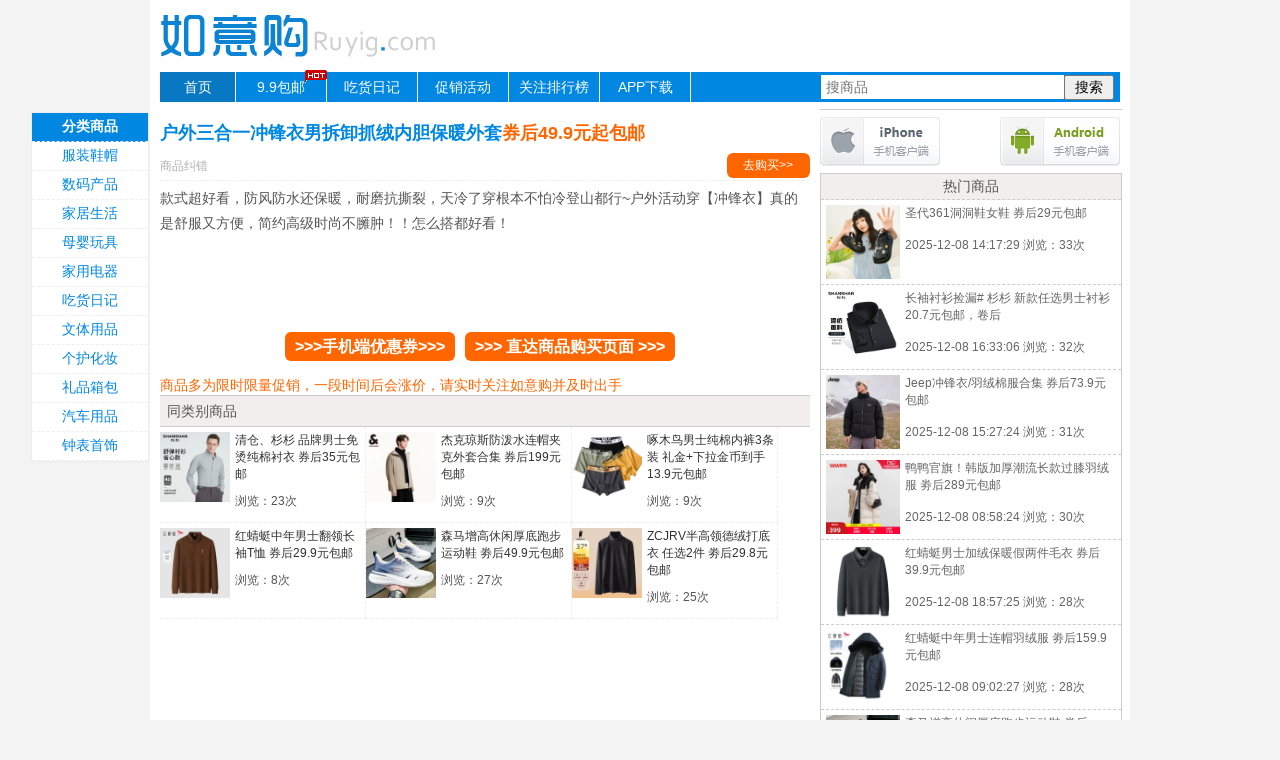

--- FILE ---
content_type: text/html
request_url: http://www.ruyig.com/2023/09/24/1010666.html
body_size: 4474
content:
<!DOCTYPE html PUBLIC "-//W3C//DTD XHTML 1.0 Transitional//EN" "http://www.w3.org/TR/xhtml1/DTD/xhtml1-transitional.dtd">
<html xmlns="http://www.w3.org/1999/xhtml">
<head>
<meta http-equiv="Content-Type" content="text/html; charset=utf-8" />
<title>户外三合一冲锋衣男拆卸抓绒内胆保暖外套券后49.9元起包邮-如意购</title>
<link rel="shortcut icon" href="/favicon.ico">
<link href="/style/index.css" rel="stylesheet" type="text/css" />
<style type="text/css">
.adsbygoogle {display:none!important;display:none}</style>
<script type='text/javascript' src='http://libs.baidu.com/jquery/1.9.0/jquery.js'></script>
<link rel="stylesheet" href="/js/css/layui.css">
<script src="/js/layui.js"></script>
<script src="/js/common.js?17424"></script>
<script>
var id=1010666;
var classid=1;
var classid2='1';
</script>
</head>
<body>
<script type="text/javascript" src="/e/extend/qd/js/jquery.js"></script>
<script type="text/javascript" src="/e/extend/qd/js/jNotify.jquery.min.js"></script>
<script type="text/javascript" src="/e/extend/qd/js/qd.js"></script>
<link href="/e/extend/qd/images/qd.css" rel="stylesheet" type="text/css" />
<div id="wrapper">
<div id="header"><div id="member" class="shoucang"></div><div id="logo"><a href="/"><img src="/img/logo.gif" alt="如意购"></a></div></div>
<div id="nav">
<ul>
<li id="home" style="background:#0978C2;"><a href="/">首页</a></li>
<li><a href="http://www.ruyig.com/fenlei/99baoyou/" target="_blank"  style="position: relative;"><img src="http://www.ruyig.com/img/hot.png" style="display:block;position:absolute;right:-2px;top:-3px;">9.9包邮</a></li>
<!--<li><a href="http://www.ruyig.com/fenlei/99baoyou/" target="_blank">9.9包邮</a></li>-->
<li><a href="http://www.ruyig.com/fenlei/chihuoriji/" target="_blank">吃货日记</a></li>
<li><a href="http://www.ruyig.com/fenlei/cuxiaohuodong">促销活动</a></li>
<li><a href="/top.php">关注排行榜</a></li>
<li><a href="http://www.ruyig.com/2023/05/11/991161.html" target="_blank">APP下载</a></li>
<form method="post" id="searchform" action="http://www.ruyig.com/e/search/index.php" >
<input type="hidden" name="show" value="title">
<li id="soso"><input type="text" id="soso_text" name="keyboard" value="" placeholder="搜商品"></li>
<li id="soso_submit"><input type="submit" id="soso_buttom" value="搜索"></li>
</form>

<!--

<form method="get" id="searchform" action="http://www.ruyig.com/ku.php" target="_blank">
<input type="hidden" name="r" value="l">
<li id="soso"><input name="kw"  id="soso_text" type="text" value="" /></li>
<li id="soso_submit"><input type="submit" id="soso_buttom" value="搜索"></li>
</form>
-->

</ul>
</div>


<div id="left">
    <div id="content_box">
        <h2>户外三合一冲锋衣男拆卸抓绒内胆保暖外套<span>券后49.9元起包邮</span><span id="quickmenu"></span></h2>
        <div id="type">
        	<p class="zuozhe"><span id="newstime"></span><span id="editor"></span><span id="views" class="red"></span><span><a class="feedback" href="javascript:void(0);">商品纠错</a></span></p>
        	<p class="qugoumai">
			<a  onclick="tracklink(1,1010666);"  class="shopbuy tracklink" href="https://s.click.taobao.com/9JkRp6u" sid="" rel="nofollow" target="_blank">去购买>></a>       
        	</p>

<p class="qugoumai" style='margin-right:10px'></p>
</div>
        <div style="clear:both;"></div>
<div class="con_content">
<p class='statelog'></p>
<p>款式超好看，防风防水还保暖，耐磨抗撕裂，天冷了穿根本不怕冷登山都行~户外活动穿【冲锋衣】真的是舒服又方便，简约高级时尚不臃肿！！怎么搭都好看！</p><br/><br/><p><img src="https://img.alicdn.com/i2/3193053629/O1CN01EwmmtX1cg8CbPgP0H_!!3193053629.jpg_360x360.jpg" /></p><p><br />
<!--

<div class="wechat-container">
<span class="wechat-question"><b style="font-size:16px;color:red;">↓↓↓加小编微信（ruyig99），领免单商品↓↓↓</b></span><br /><br />
<img src="http://www.ruyig.com/img/ruyig-weixin.jpg" width="200"><br /><br />
<img src="http://img1.ruyig.com/2020/05/27/20200527111416_93614.png" width="100%"><br /><br />
</div>

-->
</p>
</div>
<div class="single_gobuy">
<a href='https://uland.taobao.com/quan/detail?sellerId=217299257819098641&activityId=96aa48a61b154b98bcb11d4d46c74fc8' rel='nofollow' target='_blank'>>>>手机端优惠券>>></a><a  onclick="tracklink(1,1010666);" class="shopbuy tracklink" href="https://s.click.taobao.com/9JkRp6u" target="_blank" rel="nofollow">&gt;&gt;&gt; 直达商品购买页面 &gt;&gt;&gt;</a>
</div></div>
<div style="clear:both;color:#f60;">商品多为限时限量促销，一段时间后会涨价，请实时关注如意购并及时出手</div> 
     <div id="shoptype">
     	<h2>同类别商品</h2>
                <div class="typecon">
                <div class="typeimg"><a href="http://www.ruyig.com/2025/12/08/1099631.html"><img alt="清仓、杉杉  品牌男士免烫纯棉衬衣  券后35元包邮" rel="nofollow" src="https://gw.alicdn.com/bao/uploaded/i2/2217657127807/O1CN01Uf31Gu27Xf7OnIIir_!!2217657127807.jpg_160x160.jpg" width="70" height="70"></a></div>
                <div class="typetit"><a href="http://www.ruyig.com/2025/12/08/1099631.html">清仓、杉杉  品牌男士免烫纯棉衬衣  <span>券后35元包邮</span></a></div>
                <div class="typevei"> 浏览：23次</div>
                </div>
                <div class="typecon">
                <div class="typeimg"><a href="http://www.ruyig.com/2025/12/08/1099662.html"><img alt="杰克琼斯防泼水连帽夹克外套合集  券后199元包邮" rel="nofollow" src="https://img.alicdn.com/i1/305358018/O1CN01WiJFUt296IdPzDCKL-305358018.jpg_160x160.jpg" width="70" height="70"></a></div>
                <div class="typetit"><a href="http://www.ruyig.com/2025/12/08/1099662.html">杰克琼斯防泼水连帽夹克外套合集  <span>券后199元包邮</span></a></div>
                <div class="typevei"> 浏览：9次</div>
                </div>
                <div class="typecon">
                <div class="typeimg"><a href="http://www.ruyig.com/2025/12/08/1099658.html"><img alt="啄木鸟男士纯棉内裤3条装  礼金+下拉金币到手13.9元包邮" rel="nofollow" src="https://img.alicdn.com/i3/3937219703/O1CN013a5sOz2LY27ivXKYT_!!3937219703-0-C2M.jpg_160x160.jpg" width="70" height="70"></a></div>
                <div class="typetit"><a href="http://www.ruyig.com/2025/12/08/1099658.html">啄木鸟男士纯棉内裤3条装  <span>礼金+下拉金币到手13.9元包邮</span></a></div>
                <div class="typevei"> 浏览：9次</div>
                </div>
                <div class="typecon">
                <div class="typeimg"><a href="http://www.ruyig.com/2025/09/23/1094453.html"><img alt="红蜻蜓中年男士翻领长袖T恤   券后29.9元包邮 ​" rel="nofollow" src="https://img.alicdn.com/bao/uploaded/i2/2217553181898/O1CN01zTBsRy1PtKoxrd6FD_!!4611686018427387082-0-item_pic.jpg_160x160.jpg" width="70" height="70"></a></div>
                <div class="typetit"><a href="http://www.ruyig.com/2025/09/23/1094453.html">红蜻蜓中年男士翻领长袖T恤   <span>券后29.9元包邮 ​</span></a></div>
                <div class="typevei"> 浏览：8次</div>
                </div>
                <div class="typecon">
                <div class="typeimg"><a href="http://www.ruyig.com/2025/12/07/1099541.html"><img alt="森马增高休闲厚底跑步运动鞋  劵后49.9元包邮" rel="nofollow" src="https://img.alicdn.com/i3/2220267564071/O1CN01Xa1naA1fwZU3r1tH3_!!2220267564071.jpg_160x160.jpg" width="70" height="70"></a></div>
                <div class="typetit"><a href="http://www.ruyig.com/2025/12/07/1099541.html">森马增高休闲厚底跑步运动鞋  <span>劵后49.9元包邮</span></a></div>
                <div class="typevei"> 浏览：27次</div>
                </div>
                <div class="typecon">
                <div class="typeimg"><a href="http://www.ruyig.com/2025/12/07/1099544.html"><img alt="ZCJRV半高领德绒打底衣  任选2件  劵后29.8元包邮" rel="nofollow" src="https://img.alicdn.com/bao/uploaded/i1/2219472470251/O1CN01Xt9DD51Dj0WEVd4rV_!!4611686018427379947-2-item_pic.png_160x160.jpg" width="70" height="70"></a></div>
                <div class="typetit"><a href="http://www.ruyig.com/2025/12/07/1099544.html">ZCJRV半高领德绒打底衣  <span>任选2件  劵后29.8元包邮</span></a></div>
                <div class="typevei"> 浏览：25次</div>
                </div>
                </div>
    <div style="clear:both;"></div>

</div>
<div id="right">
<div class="right_views">
		<ul>
	</div>
<div style="clear:both;"></div>
<div style="clear:both;"></div>

<table width="300"  align="center" style="float: left; margin: 7px 0 0 0;padding:8px 0;">
<tr><td width="134"><a href="https://itunes.apple.com/cn/app/ru-yi-gou-9.9bao-you-chao/id1107812136?l=zh&ls=1&mt=8" target="_blank"><img src="http://img04.taobaocdn.com/tfscom/TB1wtlIJVXXXXXzaXXXXXXXXXXX"></a></td>
<td width="134" align="right"><a href="http://www.ruyig.com/Ruyig_v2.4.0.apk" target="_blank"><img src="http://img02.taobaocdn.com/tfscom/TB1iAGcJVXXXXckXXXXXXXXXXXX"></a></td></tr></table>
<div class="right_views">
<ul>
<li class="views_three">热门商品</li>
<li><a href="http://www.ruyig.com/2025/12/08/1099624.html" target="_blank">
<dl>
<dd class="views_img"><img alt="圣代361洞洞鞋女鞋   券后29元包邮" rel="nofollow" src="https://img.alicdn.com/i2/363607599/O1CN01uk6kwU260OdL9Ztkz_!!363607599.jpg_160x160.jpg" width="74" height="74"></dd>
<dd class="views_title"><p>圣代361洞洞鞋女鞋   <span>券后29元包邮</span></p><p class="views_num">2025-12-08 14:17:29 浏览：33次</p></dd>
</dl>
</a></li>
<li><a href="http://www.ruyig.com/2025/08/17/1091781.html" target="_blank">
<dl>
<dd class="views_img"><img alt="长袖衬衫捡漏# 杉杉  新款任选男士衬衫   20.7元包邮，卷后" rel="nofollow" src="https://gw.alicdn.com/bao/uploaded/i3/2217657127807/O1CN01DvFIoT27XfBoes06u_!!2217657127807.jpg" width="74" height="74"></dd>
<dd class="views_title"><p>长袖衬衫捡漏# 杉杉  新款任选男士衬衫   <span>20.7元包邮，卷后</span></p><p class="views_num">2025-12-08 16:33:06 浏览：32次</p></dd>
</dl>
</a></li>
<li><a href="http://www.ruyig.com/2025/10/24/1096472.html" target="_blank">
<dl>
<dd class="views_img"><img alt="Jeep冲锋衣/羽绒棉服合集  券后73.9元包邮" rel="nofollow" src="https://img.alicdn.com/bao/uploaded/i3/2220099710085/O1CN01SNqglf1CUyl5ohkf0_!!4611686018427382917-0-item_pic.jpg_160x160.jpg" width="74" height="74"></dd>
<dd class="views_title"><p>Jeep冲锋衣/羽绒棉服合集  <span>券后73.9元包邮</span></p><p class="views_num">2025-12-08 15:27:24 浏览：31次</p></dd>
</dl>
</a></li>
<li><a href="http://www.ruyig.com/2025/12/08/1099583.html" target="_blank">
<dl>
<dd class="views_img"><img alt="鸭鸭官旗！韩版加厚潮流长款过膝羽绒服  劵后289元包邮" rel="nofollow" src="https://img.alicdn.com/bao/uploaded/i4/925814798/O1CN01IaF1DV1lJXQo6vlee_!!4611686018427383822-0-item_pic.jpg_160x160.jpg" width="74" height="74"></dd>
<dd class="views_title"><p>鸭鸭官旗！韩版加厚潮流长款过膝羽绒服  <span>劵后289元包邮</span></p><p class="views_num">2025-12-08 08:58:24 浏览：30次</p></dd>
</dl>
</a></li>
<li><a href="http://www.ruyig.com/2024/12/05/1070977.html" target="_blank">
<dl>
<dd class="views_img"><img alt="红蜻蜓男士加绒保暖假两件毛衣   券后39.9元包邮" rel="nofollow" src="https://img.alicdn.com/i2/2217553181898/O1CN01OAweO01PtKlC8r6wT_!!2217553181898.jpg_160x160.jpg" width="74" height="74"></dd>
<dd class="views_title"><p>红蜻蜓男士加绒保暖假两件毛衣   <span>券后39.9元包邮</span></p><p class="views_num">2025-12-08 18:57:25 浏览：28次</p></dd>
</dl>
</a></li>
<li><a href="http://www.ruyig.com/2025/12/08/1099587.html" target="_blank">
<dl>
<dd class="views_img"><img alt="红蜻蜓中年男士连帽羽绒服  劵后159.9元包邮" rel="nofollow" src="https://img.alicdn.com/bao/uploaded/i3/2217553181898/O1CN01Y2NPhJ1PtKqIHurX7_!!4611686018427387082-0-item_pic.jpg_160x160.jpg" width="74" height="74"></dd>
<dd class="views_title"><p>红蜻蜓中年男士连帽羽绒服  <span>劵后159.9元包邮</span></p><p class="views_num">2025-12-08 09:02:27 浏览：28次</p></dd>
</dl>
</a></li>
<li><a href="http://www.ruyig.com/2025/12/07/1099541.html" target="_blank">
<dl>
<dd class="views_img"><img alt="森马增高休闲厚底跑步运动鞋  劵后49.9元包邮" rel="nofollow" src="https://img.alicdn.com/i3/2220267564071/O1CN01Xa1naA1fwZU3r1tH3_!!2220267564071.jpg_160x160.jpg" width="74" height="74"></dd>
<dd class="views_title"><p>森马增高休闲厚底跑步运动鞋  <span>劵后49.9元包邮</span></p><p class="views_num">2025-12-08 20:07:24 浏览：27次</p></dd>
</dl>
</a></li>
</ul>
</div>
<div style="clear:both;"></div>
<table width="300"  align="center" style="float: left; margin: 7px 0 0 0;padding:8px 0;">
<tr><td colspan="2" align="center" valign="middle" ><img src="/img/ruyigwx.png"><br/><br/></td></tr>
</table>

</div>
<div id="footer">本站所有商品信息由网友或商家分享发布  | <a href="http://beian.miit.gov.cn/" target="_blank" rel="nofollow">粤ICP备19109597号</a> | 如意购 ruyig.com  | <a href="http://www.ruyig.com/fenlei/99baoyou" target="_blank">9.9包邮</a> | <a href="/about.html" target="_blank">关于如意购</a></div>
</div>
<div id="flowcontent">
	<div class="content">
		<div class="inner">
			<ul>
                <li class="flshop">分类商品</li>
                <li><a href="http://www.ruyig.com/fenlei/fuzhuangxiemao" target="_blank">服装鞋帽</a></li>
                <li><a href="http://www.ruyig.com/fenlei/shumachanpin" target="_blank">数码产品</a></li>
                <li><a href="http://www.ruyig.com/fenlei/jiajushenghuo" target="_blank">家居生活</a></li>
                <li><a href="http://www.ruyig.com/fenlei/muyingwanju" target="_blank">母婴玩具</a></li>
                <li><a href="http://www.ruyig.com/fenlei/jiayongdianqi" target="_blank">家用电器</a></li>
                <li><a href="http://www.ruyig.com/fenlei/chihuoriji" target="_blank">吃货日记</a></li>
                <li><a href="http://www.ruyig.com/fenlei/wentiyongpin" target="_blank">文体用品</a></li>
                <li><a href="http://www.ruyig.com/fenlei/gehuhuazhuang" target="_blank">个护化妆</a></li>
                <li><a href="http://www.ruyig.com/fenlei/lipinxiangbao" target="_blank">礼品箱包</a></li>
                <li><a href="http://www.ruyig.com/fenlei/qicheyongpin" target="_blank">汽车用品</a></li>
                <li><a href="http://www.ruyig.com/fenlei/zhongbiaoshoushi" target="_blank">钟表首饰</a></li>
               <!-- <li><a href="http://www.ruyig.com/fenlei/huwaihuodong" target="_blank">户外活动</a></li>-->
            </ul>
        </div>
    </div>
</div>
<img src="https://aqyzmedia.yunaq.com/labels/label_sm_90020.png">


</body>
</html>

--- FILE ---
content_type: text/css
request_url: http://www.ruyig.com/style/index.css
body_size: 3628
content:
/*html {filter: progid:DXImageTransform.Microsoft.BasicImage(grayscale=1); -webkit-filter: grayscale(100%); }*/
*{margin:0;padding:0}
body{background:#F3F3F3;color:#555;font-family: Arial,"Microsoft YaHei","SimSun";}
a{color: #333;text-decoration: none;}
a:hover{color:#F60;text-decoration:underline;}
li{list-style:none;}
img{border:none;}
#wrapper{width:960px;margin:0 auto;background:#fff;padding:0 10px;}
#header{width:960px;height:62px;padding:5px 0 5px 0}
#header .shoucang{ float:right;text-align:right;color:#B2B2B2; font-size:14px;line-height: 138%;}
.shoucang{padding:5px 0 0 0;}
.shoucang a{color:#0087e1;height:24px;}
.shoucang input{border:1px solid #ccc;padding:1px;}
#member #log {width:95px;}
#member #pwd {width:95px;}
#header #logo{width:300px;height:62px;float:left;}
#member p{height:35px;line-height:35px;padding:3px 0 0 0;}
/* Header End */
#nav{width:960px;height:30px;background:#0087E1;position:relative;font-size:14px;}
#nav li{width:90px;height:30px;line-height:30px;display:block;float:left;text-align:center;border-right:1px solid #fff;}
#nav li a{display:block;width:90px;height:30px;color:#fff;}
#nav #home{width:75px;}
#nav #home a{display:block;width:75px;text-align:center;}
#nav li a:hover{background:#0978C2;text-decoration:none;}
#nav #soso,#nav #soso_submit{border:none;width:auto;line-height:normal;}
#nav #soso{padding:0 0 0 130px;}
#nav #soso_text{width:233px;border:none;height:14px;color: #777;padding:5px;vertical-align: middle;}
#nav #soso_buttom{width:50px;height:25px;cursor:pointer;}
#nav input{margin:3px 0 0 0;}

/* Nav End */
#flowcontent{position:fixed;z-index:99999;left:0px;top:142px;width:100%;_position:absolute;_top: expression(eval(document.documentElement.scrollTop+142));_left: expression(((e=document.documentElement.scrollLeft)?e:document.body.scrollLeft) +'px');}
#flowcontent .content{width:998px;margin:0px auto;position:relative;}
#flowcontent .inner{background:white;position:absolute;top:-30px;left:-110px;width:116px;border:solid 1px #eee;}
#flowcontent .inner ul{width:116px;text-align:center;font-size:14px;}
#flowcontent .inner ul li.flshop{padding:5px 0;font-weight:bold;background:#0087E1;color:#fff;}
#flowcontent .inner li{border-bottom:1px dashed #eee;}
#flowcontent .inner li a{display:block;width:116px;padding:5px 0;color:#0087E1;}
#flowcontent .inner li a:hover{background:#D9EEFC;color:#f60;}
#flowcontent .shuji span{color:#f60;}
/* flowcontent End */
#left{width:650px;float:left;}
#left #ding{width:100%;float:left;border-bottom:1px solid #ccc;}
#left #ding a{font-size:14px;text-decoration:none;color:#0087E1;}
#left #ding a:hover{color:#f60;}
#left #ding a span{color:#555;}
#left #ding ul{padding:4px 0;}
#left #ding li{line-height:150%;width:90%;float:left;}
#left #ding #kkimg{width:164px;height:50px;float:left;}
#left #ding #kkalt{width:470px;height:50px;float:right;color: #0087E1;font-size:12px;}
#left #ding li span{color:#0087E1;font-size:14px;}
#left #content_box .content{float:left;border-bottom:1px dashed #ccc;padding:15px 0 5px 0;}
#left #content_box .content .img{width:150px;float:left;}
#left #content_box .content .img a{display:block;width:150px;height:auto;border:1px solid #fff;float:left;}
#left #content_box .content .img a:hover{border:1px solid #09c;}
#left #content_box .content .title{width:485px;font-size:18px;float:right;}
#left #content_box .content .title a{line-height:25px;padding:2px;color:#0087E1;}
#left #content_box .content .title span{color:#f60;}
#left del{color:#888;}
#left #content_box .content .title a:hover{text-decoration:underline;color:#f60;}
#left #content_box .content .title .con_title{color:red;background:#ccc;}
#left #content_box .content .con{width:485px;height:69px;line-height:170%;font-size:14px;margin:10px 0 0 0;float:right;overflow:hidden;}
#left #content_box .content .buy{width:485px;height:30px;line-height:30px;font-size:13px;float:right;padding: 21px 0 0 0;}
#left #content_box .content .buy .tjr{width:335px;float:left;color:#b0b0b0;}
#left #content_box .content .buy .tjr a{color:#b0b0b0;}
#left #content_box .content .buy .qgm{width:150px;float:right;margin: 4px 0 0 0;}
#left #content_box .content .buy .qgm a{display:block;font: 12px Arial, "Microsoft YaHei","SimSun";background:#b0b0b0;width:73px;height:25px;line-height:25px;color:#fff;text-align:center;float:left;border-radius: 5px;}
#left #content_box .content .buy .qgm tkbox{font-size:14px;color:#FFF;float:right;}
#left #content_box .content .buy .qgm a.shopbuy{background:#0087E1;float:right;text-decoration:none;}
#left #content_box .content .buy .qgm a.shopbuy:hover{opacity:0.8;}
#left #list_type{font-size:14px;margin:20px 0;}
#left #list_type dl dt{height:15px;line-height:15px;padding:5px;font-size:15px;background:#eee;}
#left #list_type dl dt span{color:#036;}
#left #list_type dl dd{width:23%;height:180px;overflow:hidden;line-height:130%;float:left;padding:6px;margin: 5px 0;}
/* Left End */
.nvshengabout{font-size:14px;line-height:160%;}
.nvsheng{width:100%;padding:2px;float:left;margin:5px 0;font-size:14px;border-bottom:1px dashed #ccc;}
.nvshengimg{widht:150px;float:left;}
.nvshengtitle{width:484px;height:20px;line-height:20px;float:left;padding:0 0 0 10px;}
.nvshengcon{width:484px;margin:8px 0 0 0;padding:0 0 0 10px;float:left;line-height:170%;}
/* Nvsheng End */
#content_box h2{color:#0087E1;font-size:18px;font-weight:bold;padding:5px 0;margin:14px 0 0 0;}
#content_box h2 span{color:#f60;}
#type{width:650px;font-size:12px;height:27px;line-height:27px;padding:3px 0 0 0;border-bottom:1px dashed #EEE;}
#type .zuozhe{float:left;color:#b0b0b0;}
#type .zuozhe span{color:#b0b0b0;}
#type .zuozhe a{color:#b0b0b0;}
#type .qugoumai{width:83px;background:#f60;float:right;border-radius:6px;}
#type .qugoumai a{display:block;width:82px;height:25px;line-height:25px;color:#fff;text-align:center;text-decoration:none;}
#type .qugoumai a:hover{opacity:0.8;}
.con_content{line-height:180%;font-size:14px;padding:5px 0;}
.con_content a{color:#0087E1;}
.con_content a:hover{color:#f60;}
.con_content p{font-size:14px;}
.con_content table.t1{margin:15px 0 0 0;border-top:1px solid #ccc;}
.con_content table.t1 td{padding:4px;background:#fafafa;}
.con_content table.t1 .tt{background:#eee;font-weight:bold;font-size:16px;}
.con_img{padding:0 0 10px 0;}
.con_title del{color:#888;}
/*.con_content p{margin:5px 0 9px 0;}*/ 

.single_gobuy{padding:15px;text-align:center}
.single_gobuy a{padding:6px 10px;margin-right:10px; width:255px;height:30px;line-height:30px;color:#FFF;font-size:16px;font-weight:bold;text-align:center;text-decoration:none;background:#F60;border-radius:6px;}
.single_gobuy a:hover{opacity: 0.8;}
#shoptype{width:650px;}/*同类别商品*/
#shoptype h2{background:#F3EEEE;height:30px;line-height:30px;text-indent:7px;font-size:14px;font-weight:normal;border-bottom:1px solid #ccc;border-top:1px solid #ccc;}
#shoptype .typecon{width:205px;height:90px;float:left;font-size:12px;border-bottom:1px dashed #eee;border-right:1px dashed #eee;padding:5px 0 0 0;overflow:hidden;}
#shoptype .typeimg{width:70px;float:left;}
#shoptype .typetit,.typevei{width:130px;float:right;padding:0 0 10px 0;}
#lsjg{clear:both;margin:2px 0 10px; 0;}/*历史价格*/
#lsjg h2{background:#F3EEEE;height:35px;line-height:35px;text-indent:7px;font-size:14px;font-weight:normal;border-bottom:1px solid #ccc;border-top:1px solid #ccc;}
#nos{border:none;margin:5px 0 0 0;}/*评论*/
#nos h2{background:#F3EEEE;height:30px;line-height:30px;text-indent:7px;font-size:14px;font-weight:normal;border-bottom:1px solid #ccc;border-top:1px solid #ccc;}
#nos p{line-height:180%;font-size:12px;padding:10px;}
#leave{border:1px solid #eee;background:#eee;padding:2px;color:#555;}/*留言*/
#leave #lv{width:99%;height:90px;border:1px solid #ccc;}
#leave #pl{border:1px solid #ccc;width:70px;cursor:pointer;color:#fff;height:30px;line-height:30px;text-align:center;background:#5788AA;}
/* Con End */
#fenlei{width:290px;float:right;font-size:13px;}
#fenlei ul{width:290px;margin:13px 0 0 0;}
#fenlei li.fenleicon{padding:4px 0;border-bottom:1px dashed #ccc;}
#fenlei li a{padding:0 7px;color:#666;}
/* Fenlei End */
#right{width:300px;float:right;}
#right .toutiao img{width:142px;height:142px;border-radius:6px;}
#right .active{width:300px;padding:2px 0 8px 0;float:left;}
#right .active a{}
#right .active img{width:300px;height:190px;border-radius:6px;}
#right .active p{width:290px;margin:5px 0 0 0;font-size:13px;line-height:140%;text-align:center;}
.right_views{float:left;border:1px solid #ccc;border-bottom: none;margin:7px 0 0 0;}
.right_views ul{list-style-type:none;width:300px;font-size:12px;}
.right_views li{width:290px;float:left;border-bottom:1px dashed #ccc;padding:5px 0;word-wrap:break-word;padding:5px;}
.right_views li a{color:#666;}
.views_three{height:15px;line-height:15px;font-size:14px;background:#F3EEEE;text-align:center;}
.views_img{width:74px;height:74px;float:left;}
.views_title{width:205px;float:left;margin:0 0 0 5px;color:#666;}
.views_title p{padding:0 0 5px 0;}
.views_title p.views_num{padding:10px 0 0 0;}
.type_shop li{margin:0 0 8px 0;}
.type_img{width:74px;height:74px;}

/* Right End */
#page_num{clear:both;height:20px;padding:10px 0;position:relative;}
#page_num ul{height:20px;position:absolute;left:20px;}
#page_num li{float:left;width:30px;height:20px;margin:0 5px 0 0;text-align:center;}
#page_num a,#page_num span{display:block; height:16px;line-height:16px;border:1px solid #333;text-align:center;font-size:12px;float:left;margin:2px;padding:3px 5px;}
#page_num a:hover,#page_num .selected{background:#666;font-weight:bold;color:#fff;}
.chongzhi{width:250px;height:200px;background:#eee;border-radius: 6px;padding:0 0 0 40px;}
/* Page End */

#footer{width:960px;height:60px;line-height:40px;text-align:center;border-top:1px solid #ccc;clear:both;}
/* Footer End */

.content b a{line-height:25px;padding:2px;color:#0087E1;}
.content b a:hover{text-decoration:none;color:#fff;background:#0087E1;}
.content .qx{font-size:12px;padding:0 0 5px 0;font-weight:normal;color:#B0B0B0;}
.zong_shop{width:640px;height:60px;background:#f8f8f8;margin:5px 0;border:1px solid #ddd;padding:2px;}
.zong_shop i{width:60px;height:60px;float:left;}
.zong_shop p{padding:2px 0 0 10px;width:558px;float:left;line-height:120%;}
.zong_shop p del{color:#888;}
.zong_shop a{display:block;width:100%;height:60px;text-decoration:none;color:#0087E1;}
.zong_shop a:hover{color:#f60;background:#eee;}
/* Zong_Shop End */
.new_shop{width:650px;}
.new_shop ul{list-style:none;width:650px;float:left;}
.new_shop ul li{height:230px;width:150px;float:left;padding:2px;margin:0 2px;border-bottom:1px dashed #ccc;}
.new_shop ul li h3.price{border-bottom:1px dashed #ccc;}
.new_shop ul li h3.price span{color:#f60;}
.new_shop ul li h3{font-size:14px;line-height:130%;font-weight:normal;margin:3px 0 0 0;padding:0;}
.new_shop ul li h3 a{color:#0087E1;text-decoration:none;font-weight:normal;}
.new_shop ul li h3 a:hover{text-decoration:underline;}
.new_shop ul li a{display:block;width:150px;height:230px;border:1px solid #fff;color:#0087E1;padding:1px;text-decoration:none;background:#f8f8f8;}
.new_shop ul li a:hover{border:1px solid #0087E1;background:#eee;color:#f60;text-decoration:none;}
/* new_shop End */
table.s11{padding:0;margin:0;font-size:13px;border-bottom:1px solid #ccc;float:left;}
table.s11 td{}
table.s11 td.link a{color:#fff;display:block;width:65px;height:28px;line-height:28px;text-decoration:none;}
table.s11 td.link a:hover{background:#f60;}
.plview{border-bottom:1px solid #ccc;padding:0px 5px;color:#666;font-size:14px;}
.plview .username{float:left;margin:3px 0px;width:300px;color:#5089a7}
.plview .pltime{float:right;margin:3px 5px;font-size:12px;}
.plview .pltext{clear:both;padding:10px 0px;line-height:120%;}
/**集成商品页**/
.sp_box{
    clear: both;
    margin-top: 20px;
    height: 100px;
}
.sp_box img{
	height:100px;
	width:100px;
	float:left;
	margin-right:10px
}
.sp_box .sp_right{
	margin-left:5px;
}
.sp_right .sp_title{
	font-size:18px;
	height:24px;
	line-height:24px;
}
.sp_right .sp_body{
	height:48px;
	overflow:hidden;
	line-height:20px;
	color:#b0b0b0;
}
.sp_right .sp_body p{
	color:#b0b0b0;

}
.sp_right .sp_buy{
	height:24px;
}
.sp_buy .sp_buyurl{
	float:right;
	margin-left:5px;
}
.sp_buy .sp_quanurl{
	float:right;
	margin-left:5px;
}
.sp_quanurl a, .sp_buyurl a,.sp_quanurl a:hover, .sp_buyurl a:hover{
	padding:5px;
	background-color:#ff6600;
	color:white;
	border-radius:5px;
}

/*汇总专用*/
.insert-card{width:95%;height: auto;padding: 10px;border: 1px solid #eee;overflow: hidden;vertical-align: middle;display: block;margin: 15px auto;position: relative;}
.insert-card:hover{ box-shadow: 1px 1px 8px #eee;}
.insert-card span{display: block;}
.insert-card img{max-width: 125px;max-height:100px;float: left;margin: 0 auto;}
.insert-card .tit{font-size: 16px;font-weight: 800;line-height: 22px;height: 44px;overflow: hidden;color: #333;-webkit-line-clamp: 2;display: -webkit-box;-webkit-box-orient: vertical;padding-left: 10px;}
.insert-card a.a_go_link{position:absolute;z-index:1;display:block;top:0;left:0;width:100%;height:100%}
.insert-card a.a_go_mall{position: relative; z-index: 2}
.insert-card a:hover{ color: #333; }
.insert-card .des{font-size: 12px;color: #999;line-height: 18px;height: 36px;overflow: hidden;margin-top: 10px;margin-bottom: 10px;-webkit-line-clamp: 2;display: -webkit-box;-webkit-box-orient: vertical;padding-left: 10px;}
.insert-card .ot{}
.insert-card .ot .inf{float: left;margin-left: 10px;height: 28px;line-height: 28px;}
.insert-card .ot .pr{ float: left; margin-left: 0px; font-size: 16px; color: #f27b04; overflow: hidden;}
.insert-card .ot .pr em{ font-style: normal; font-size: 12px;  }
.insert-card .ot .m{ font-size: 12px; margin-left: 0px; float: left;}
.insert-card .ot .m a{ color: #666666; }
.insert-card .ot .go{float: right;}
.insert-card .ot .go a{display: inline-block;height: 28px;line-height: 28px;color: #ffffff;background-color: #F27B04;border-radius: 3px;padding: 0px 10px;margin: 0px 4px;font-size: 12px; position: relative; z-index: 2}